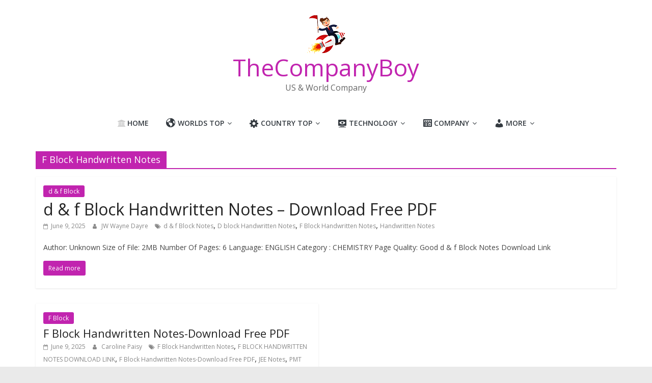

--- FILE ---
content_type: text/html; charset=utf-8
request_url: https://www.google.com/recaptcha/api2/aframe
body_size: 267
content:
<!DOCTYPE HTML><html><head><meta http-equiv="content-type" content="text/html; charset=UTF-8"></head><body><script nonce="ypZrP3PrOJ58EwPk2vnHSA">/** Anti-fraud and anti-abuse applications only. See google.com/recaptcha */ try{var clients={'sodar':'https://pagead2.googlesyndication.com/pagead/sodar?'};window.addEventListener("message",function(a){try{if(a.source===window.parent){var b=JSON.parse(a.data);var c=clients[b['id']];if(c){var d=document.createElement('img');d.src=c+b['params']+'&rc='+(localStorage.getItem("rc::a")?sessionStorage.getItem("rc::b"):"");window.document.body.appendChild(d);sessionStorage.setItem("rc::e",parseInt(sessionStorage.getItem("rc::e")||0)+1);localStorage.setItem("rc::h",'1769435547986');}}}catch(b){}});window.parent.postMessage("_grecaptcha_ready", "*");}catch(b){}</script></body></html>